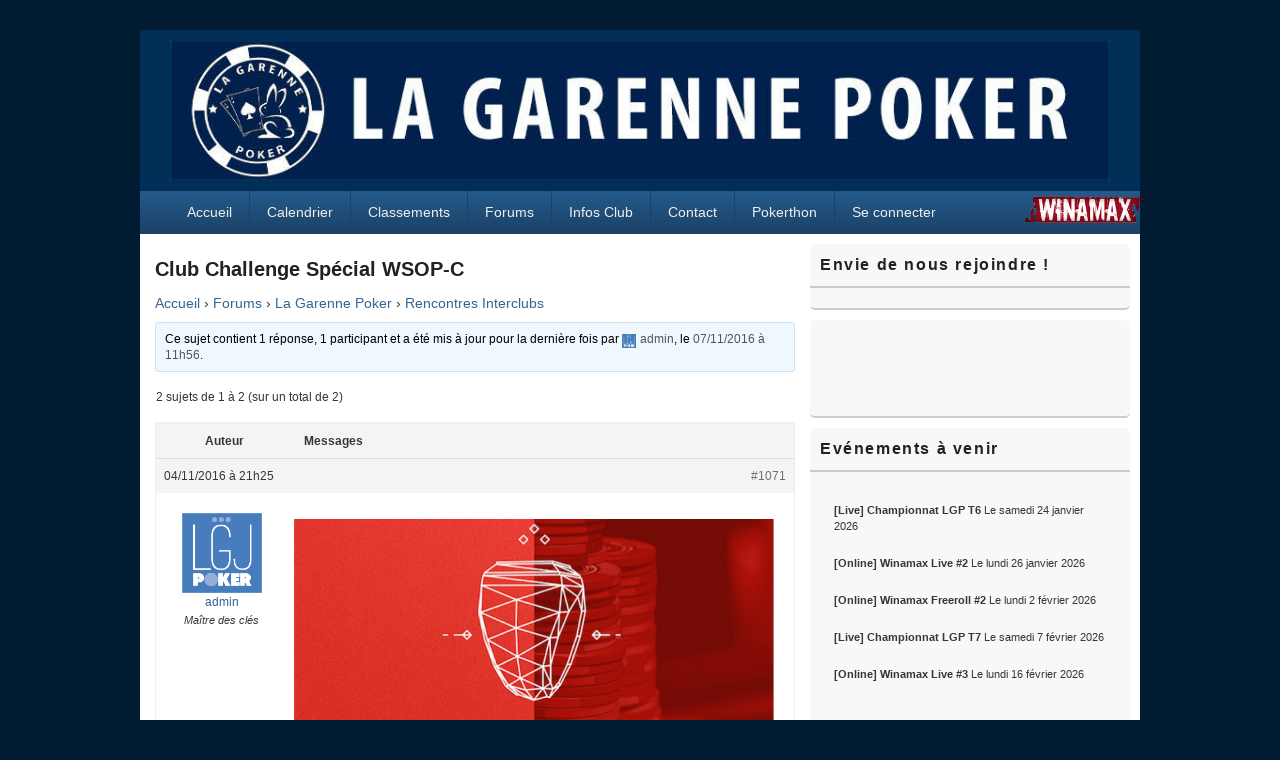

--- FILE ---
content_type: text/html; charset=UTF-8
request_url: https://www.lagarennepoker.fr/forums/topic/club-challenge-special-wsop-c/
body_size: 12903
content:
<!DOCTYPE html>

<html lang="fr-FR">

<head>
    <meta charset="UTF-8" />
    <meta name="viewport" content="width=device-width, initial-scale=1">
    <link rel="profile" href="http://gmpg.org/xfn/11" />
    <link rel="pingback" href="https://www.lagarennepoker.fr/xmlrpc.php" />
    <title>Club Challenge Spécial WSOP-C &#8211; La Garenne Poker</title>
<meta name='robots' content='max-image-preview:large' />
<link rel="alternate" type="application/rss+xml" title="La Garenne Poker &raquo; Flux" href="https://www.lagarennepoker.fr/feed/" />
<link rel="alternate" type="application/rss+xml" title="La Garenne Poker &raquo; Flux des commentaires" href="https://www.lagarennepoker.fr/comments/feed/" />
<link rel="alternate" type="application/rss+xml" title="La Garenne Poker &raquo; Club Challenge Spécial WSOP-C Flux des commentaires" href="https://www.lagarennepoker.fr/forums/topic/club-challenge-special-wsop-c/feed/" />
<link rel="alternate" title="oEmbed (JSON)" type="application/json+oembed" href="https://www.lagarennepoker.fr/wp-json/oembed/1.0/embed?url=https%3A%2F%2Fwww.lagarennepoker.fr%2Fforums%2Ftopic%2Fclub-challenge-special-wsop-c%2F" />
<link rel="alternate" title="oEmbed (XML)" type="text/xml+oembed" href="https://www.lagarennepoker.fr/wp-json/oembed/1.0/embed?url=https%3A%2F%2Fwww.lagarennepoker.fr%2Fforums%2Ftopic%2Fclub-challenge-special-wsop-c%2F&#038;format=xml" />
<style id='wp-img-auto-sizes-contain-inline-css' type='text/css'>
img:is([sizes=auto i],[sizes^="auto," i]){contain-intrinsic-size:3000px 1500px}
/*# sourceURL=wp-img-auto-sizes-contain-inline-css */
</style>
<style id='wp-emoji-styles-inline-css' type='text/css'>

	img.wp-smiley, img.emoji {
		display: inline !important;
		border: none !important;
		box-shadow: none !important;
		height: 1em !important;
		width: 1em !important;
		margin: 0 0.07em !important;
		vertical-align: -0.1em !important;
		background: none !important;
		padding: 0 !important;
	}
/*# sourceURL=wp-emoji-styles-inline-css */
</style>
<link rel='stylesheet' id='wp-block-library-css' href='https://www.lagarennepoker.fr/wp-includes/css/dist/block-library/style.min.css?ver=6.9' type='text/css' media='all' />
<style id='global-styles-inline-css' type='text/css'>
:root{--wp--preset--aspect-ratio--square: 1;--wp--preset--aspect-ratio--4-3: 4/3;--wp--preset--aspect-ratio--3-4: 3/4;--wp--preset--aspect-ratio--3-2: 3/2;--wp--preset--aspect-ratio--2-3: 2/3;--wp--preset--aspect-ratio--16-9: 16/9;--wp--preset--aspect-ratio--9-16: 9/16;--wp--preset--color--black: #000000;--wp--preset--color--cyan-bluish-gray: #abb8c3;--wp--preset--color--white: #ffffff;--wp--preset--color--pale-pink: #f78da7;--wp--preset--color--vivid-red: #cf2e2e;--wp--preset--color--luminous-vivid-orange: #ff6900;--wp--preset--color--luminous-vivid-amber: #fcb900;--wp--preset--color--light-green-cyan: #7bdcb5;--wp--preset--color--vivid-green-cyan: #00d084;--wp--preset--color--pale-cyan-blue: #8ed1fc;--wp--preset--color--vivid-cyan-blue: #0693e3;--wp--preset--color--vivid-purple: #9b51e0;--wp--preset--color--dark-gray: #373737;--wp--preset--color--medium-gray: #cccccc;--wp--preset--color--light-gray: #eeeeee;--wp--preset--color--blue: #1982d1;--wp--preset--gradient--vivid-cyan-blue-to-vivid-purple: linear-gradient(135deg,rgb(6,147,227) 0%,rgb(155,81,224) 100%);--wp--preset--gradient--light-green-cyan-to-vivid-green-cyan: linear-gradient(135deg,rgb(122,220,180) 0%,rgb(0,208,130) 100%);--wp--preset--gradient--luminous-vivid-amber-to-luminous-vivid-orange: linear-gradient(135deg,rgb(252,185,0) 0%,rgb(255,105,0) 100%);--wp--preset--gradient--luminous-vivid-orange-to-vivid-red: linear-gradient(135deg,rgb(255,105,0) 0%,rgb(207,46,46) 100%);--wp--preset--gradient--very-light-gray-to-cyan-bluish-gray: linear-gradient(135deg,rgb(238,238,238) 0%,rgb(169,184,195) 100%);--wp--preset--gradient--cool-to-warm-spectrum: linear-gradient(135deg,rgb(74,234,220) 0%,rgb(151,120,209) 20%,rgb(207,42,186) 40%,rgb(238,44,130) 60%,rgb(251,105,98) 80%,rgb(254,248,76) 100%);--wp--preset--gradient--blush-light-purple: linear-gradient(135deg,rgb(255,206,236) 0%,rgb(152,150,240) 100%);--wp--preset--gradient--blush-bordeaux: linear-gradient(135deg,rgb(254,205,165) 0%,rgb(254,45,45) 50%,rgb(107,0,62) 100%);--wp--preset--gradient--luminous-dusk: linear-gradient(135deg,rgb(255,203,112) 0%,rgb(199,81,192) 50%,rgb(65,88,208) 100%);--wp--preset--gradient--pale-ocean: linear-gradient(135deg,rgb(255,245,203) 0%,rgb(182,227,212) 50%,rgb(51,167,181) 100%);--wp--preset--gradient--electric-grass: linear-gradient(135deg,rgb(202,248,128) 0%,rgb(113,206,126) 100%);--wp--preset--gradient--midnight: linear-gradient(135deg,rgb(2,3,129) 0%,rgb(40,116,252) 100%);--wp--preset--font-size--small: 14px;--wp--preset--font-size--medium: 20px;--wp--preset--font-size--large: 24px;--wp--preset--font-size--x-large: 42px;--wp--preset--font-size--normal: 16px;--wp--preset--font-size--huge: 26px;--wp--preset--spacing--20: 0.44rem;--wp--preset--spacing--30: 0.67rem;--wp--preset--spacing--40: 1rem;--wp--preset--spacing--50: 1.5rem;--wp--preset--spacing--60: 2.25rem;--wp--preset--spacing--70: 3.38rem;--wp--preset--spacing--80: 5.06rem;--wp--preset--shadow--natural: 6px 6px 9px rgba(0, 0, 0, 0.2);--wp--preset--shadow--deep: 12px 12px 50px rgba(0, 0, 0, 0.4);--wp--preset--shadow--sharp: 6px 6px 0px rgba(0, 0, 0, 0.2);--wp--preset--shadow--outlined: 6px 6px 0px -3px rgb(255, 255, 255), 6px 6px rgb(0, 0, 0);--wp--preset--shadow--crisp: 6px 6px 0px rgb(0, 0, 0);}:where(.is-layout-flex){gap: 0.5em;}:where(.is-layout-grid){gap: 0.5em;}body .is-layout-flex{display: flex;}.is-layout-flex{flex-wrap: wrap;align-items: center;}.is-layout-flex > :is(*, div){margin: 0;}body .is-layout-grid{display: grid;}.is-layout-grid > :is(*, div){margin: 0;}:where(.wp-block-columns.is-layout-flex){gap: 2em;}:where(.wp-block-columns.is-layout-grid){gap: 2em;}:where(.wp-block-post-template.is-layout-flex){gap: 1.25em;}:where(.wp-block-post-template.is-layout-grid){gap: 1.25em;}.has-black-color{color: var(--wp--preset--color--black) !important;}.has-cyan-bluish-gray-color{color: var(--wp--preset--color--cyan-bluish-gray) !important;}.has-white-color{color: var(--wp--preset--color--white) !important;}.has-pale-pink-color{color: var(--wp--preset--color--pale-pink) !important;}.has-vivid-red-color{color: var(--wp--preset--color--vivid-red) !important;}.has-luminous-vivid-orange-color{color: var(--wp--preset--color--luminous-vivid-orange) !important;}.has-luminous-vivid-amber-color{color: var(--wp--preset--color--luminous-vivid-amber) !important;}.has-light-green-cyan-color{color: var(--wp--preset--color--light-green-cyan) !important;}.has-vivid-green-cyan-color{color: var(--wp--preset--color--vivid-green-cyan) !important;}.has-pale-cyan-blue-color{color: var(--wp--preset--color--pale-cyan-blue) !important;}.has-vivid-cyan-blue-color{color: var(--wp--preset--color--vivid-cyan-blue) !important;}.has-vivid-purple-color{color: var(--wp--preset--color--vivid-purple) !important;}.has-black-background-color{background-color: var(--wp--preset--color--black) !important;}.has-cyan-bluish-gray-background-color{background-color: var(--wp--preset--color--cyan-bluish-gray) !important;}.has-white-background-color{background-color: var(--wp--preset--color--white) !important;}.has-pale-pink-background-color{background-color: var(--wp--preset--color--pale-pink) !important;}.has-vivid-red-background-color{background-color: var(--wp--preset--color--vivid-red) !important;}.has-luminous-vivid-orange-background-color{background-color: var(--wp--preset--color--luminous-vivid-orange) !important;}.has-luminous-vivid-amber-background-color{background-color: var(--wp--preset--color--luminous-vivid-amber) !important;}.has-light-green-cyan-background-color{background-color: var(--wp--preset--color--light-green-cyan) !important;}.has-vivid-green-cyan-background-color{background-color: var(--wp--preset--color--vivid-green-cyan) !important;}.has-pale-cyan-blue-background-color{background-color: var(--wp--preset--color--pale-cyan-blue) !important;}.has-vivid-cyan-blue-background-color{background-color: var(--wp--preset--color--vivid-cyan-blue) !important;}.has-vivid-purple-background-color{background-color: var(--wp--preset--color--vivid-purple) !important;}.has-black-border-color{border-color: var(--wp--preset--color--black) !important;}.has-cyan-bluish-gray-border-color{border-color: var(--wp--preset--color--cyan-bluish-gray) !important;}.has-white-border-color{border-color: var(--wp--preset--color--white) !important;}.has-pale-pink-border-color{border-color: var(--wp--preset--color--pale-pink) !important;}.has-vivid-red-border-color{border-color: var(--wp--preset--color--vivid-red) !important;}.has-luminous-vivid-orange-border-color{border-color: var(--wp--preset--color--luminous-vivid-orange) !important;}.has-luminous-vivid-amber-border-color{border-color: var(--wp--preset--color--luminous-vivid-amber) !important;}.has-light-green-cyan-border-color{border-color: var(--wp--preset--color--light-green-cyan) !important;}.has-vivid-green-cyan-border-color{border-color: var(--wp--preset--color--vivid-green-cyan) !important;}.has-pale-cyan-blue-border-color{border-color: var(--wp--preset--color--pale-cyan-blue) !important;}.has-vivid-cyan-blue-border-color{border-color: var(--wp--preset--color--vivid-cyan-blue) !important;}.has-vivid-purple-border-color{border-color: var(--wp--preset--color--vivid-purple) !important;}.has-vivid-cyan-blue-to-vivid-purple-gradient-background{background: var(--wp--preset--gradient--vivid-cyan-blue-to-vivid-purple) !important;}.has-light-green-cyan-to-vivid-green-cyan-gradient-background{background: var(--wp--preset--gradient--light-green-cyan-to-vivid-green-cyan) !important;}.has-luminous-vivid-amber-to-luminous-vivid-orange-gradient-background{background: var(--wp--preset--gradient--luminous-vivid-amber-to-luminous-vivid-orange) !important;}.has-luminous-vivid-orange-to-vivid-red-gradient-background{background: var(--wp--preset--gradient--luminous-vivid-orange-to-vivid-red) !important;}.has-very-light-gray-to-cyan-bluish-gray-gradient-background{background: var(--wp--preset--gradient--very-light-gray-to-cyan-bluish-gray) !important;}.has-cool-to-warm-spectrum-gradient-background{background: var(--wp--preset--gradient--cool-to-warm-spectrum) !important;}.has-blush-light-purple-gradient-background{background: var(--wp--preset--gradient--blush-light-purple) !important;}.has-blush-bordeaux-gradient-background{background: var(--wp--preset--gradient--blush-bordeaux) !important;}.has-luminous-dusk-gradient-background{background: var(--wp--preset--gradient--luminous-dusk) !important;}.has-pale-ocean-gradient-background{background: var(--wp--preset--gradient--pale-ocean) !important;}.has-electric-grass-gradient-background{background: var(--wp--preset--gradient--electric-grass) !important;}.has-midnight-gradient-background{background: var(--wp--preset--gradient--midnight) !important;}.has-small-font-size{font-size: var(--wp--preset--font-size--small) !important;}.has-medium-font-size{font-size: var(--wp--preset--font-size--medium) !important;}.has-large-font-size{font-size: var(--wp--preset--font-size--large) !important;}.has-x-large-font-size{font-size: var(--wp--preset--font-size--x-large) !important;}
/*# sourceURL=global-styles-inline-css */
</style>

<style id='classic-theme-styles-inline-css' type='text/css'>
/*! This file is auto-generated */
.wp-block-button__link{color:#fff;background-color:#32373c;border-radius:9999px;box-shadow:none;text-decoration:none;padding:calc(.667em + 2px) calc(1.333em + 2px);font-size:1.125em}.wp-block-file__button{background:#32373c;color:#fff;text-decoration:none}
/*# sourceURL=/wp-includes/css/classic-themes.min.css */
</style>
<link rel='stylesheet' id='bbp-default-css' href='https://www.lagarennepoker.fr/wp-content/plugins/bbpress/templates/default/css/bbpress.min.css?ver=2.6.14' type='text/css' media='all' />
<link rel='stylesheet' id='sfmsb-style-css' href='https://www.lagarennepoker.fr/wp-content/plugins/simple-follow-me-social-buttons-widget/assets/css/style.css?ver=3.3.3' type='text/css' media='all' />
<link rel='stylesheet' id='sfmsb-icons-css' href='https://www.lagarennepoker.fr/wp-content/plugins/simple-follow-me-social-buttons-widget/assets/css/icons.css?ver=3.3.3' type='text/css' media='all' />
<link rel='stylesheet' id='theme-my-login-css' href='https://www.lagarennepoker.fr/wp-content/plugins/theme-my-login/assets/styles/theme-my-login.min.css?ver=7.1.14' type='text/css' media='all' />
<link rel='stylesheet' id='ppress-frontend-css' href='https://www.lagarennepoker.fr/wp-content/plugins/wp-user-avatar/assets/css/frontend.min.css?ver=4.16.8' type='text/css' media='all' />
<link rel='stylesheet' id='ppress-flatpickr-css' href='https://www.lagarennepoker.fr/wp-content/plugins/wp-user-avatar/assets/flatpickr/flatpickr.min.css?ver=4.16.8' type='text/css' media='all' />
<link rel='stylesheet' id='ppress-select2-css' href='https://www.lagarennepoker.fr/wp-content/plugins/wp-user-avatar/assets/select2/select2.min.css?ver=6.9' type='text/css' media='all' />
<link rel='stylesheet' id='bsp-css' href='https://www.lagarennepoker.fr/wp-content/plugins/bbp-style-pack/css/bspstyle.css?ver=1768124176' type='text/css' media='screen' />
<link rel='stylesheet' id='dashicons-css' href='https://www.lagarennepoker.fr/wp-includes/css/dashicons.min.css?ver=6.9' type='text/css' media='all' />
<link rel='stylesheet' id='parent-style-css' href='https://www.lagarennepoker.fr/wp-content/themes/catch-box/style.css?ver=6.9' type='text/css' media='all' />
<link rel='stylesheet' id='genericons-css' href='https://www.lagarennepoker.fr/wp-content/themes/catch-box/genericons/genericons.css?ver=3.4.1' type='text/css' media='all' />
<link rel='stylesheet' id='catchbox-style-css' href='https://www.lagarennepoker.fr/wp-content/themes/catch-box-child/style.css?ver=20260106-165645' type='text/css' media='all' />
<link rel='stylesheet' id='catchbox-block-style-css' href='https://www.lagarennepoker.fr/wp-content/themes/catch-box/css/blocks.css?ver=1.0' type='text/css' media='all' />
<link rel='stylesheet' id='blue-css' href='https://www.lagarennepoker.fr/wp-content/themes/catch-box/colors/blue.css' type='text/css' media='all' />
<link rel='stylesheet' id='wp-pagenavi-css' href='https://www.lagarennepoker.fr/wp-content/plugins/wp-pagenavi/pagenavi-css.css?ver=2.70' type='text/css' media='all' />
<link rel='stylesheet' id='simcal-qtip-css' href='https://www.lagarennepoker.fr/wp-content/plugins/google-calendar-events/assets/generated/vendor/jquery.qtip.min.css?ver=3.6.2' type='text/css' media='all' />
<link rel='stylesheet' id='simcal-default-calendar-grid-css' href='https://www.lagarennepoker.fr/wp-content/plugins/google-calendar-events/assets/generated/default-calendar-grid.min.css?ver=3.6.2' type='text/css' media='all' />
<link rel='stylesheet' id='simcal-default-calendar-list-css' href='https://www.lagarennepoker.fr/wp-content/plugins/google-calendar-events/assets/generated/default-calendar-list.min.css?ver=3.6.2' type='text/css' media='all' />
<script type="text/javascript" src="https://www.lagarennepoker.fr/wp-includes/js/jquery/jquery.min.js?ver=3.7.1" id="jquery-core-js"></script>
<script type="text/javascript" src="https://www.lagarennepoker.fr/wp-includes/js/jquery/jquery-migrate.min.js?ver=3.4.1" id="jquery-migrate-js"></script>
<script type="text/javascript" src="https://www.lagarennepoker.fr/wp-content/plugins/simple-follow-me-social-buttons-widget/assets/js/front-widget.js?ver=3.3.3" id="sfmsb-script-js"></script>
<script type="text/javascript" src="https://www.lagarennepoker.fr/wp-content/plugins/wp-user-avatar/assets/flatpickr/flatpickr.min.js?ver=4.16.8" id="ppress-flatpickr-js"></script>
<script type="text/javascript" src="https://www.lagarennepoker.fr/wp-content/plugins/wp-user-avatar/assets/select2/select2.min.js?ver=4.16.8" id="ppress-select2-js"></script>
<script type="text/javascript" id="catchbox-menu-js-extra">
/* <![CDATA[ */
var screenReaderText = {"expand":"ouvrir le menu enfant","collapse":"refermer le menu enfant"};
//# sourceURL=catchbox-menu-js-extra
/* ]]> */
</script>
<script type="text/javascript" src="https://www.lagarennepoker.fr/wp-content/themes/catch-box/js/menu.min.js?ver=2.1.1.1" id="catchbox-menu-js"></script>
<link rel="https://api.w.org/" href="https://www.lagarennepoker.fr/wp-json/" /><link rel="EditURI" type="application/rsd+xml" title="RSD" href="https://www.lagarennepoker.fr/xmlrpc.php?rsd" />
<meta name="generator" content="WordPress 6.9" />
<link rel="canonical" href="https://www.lagarennepoker.fr/forums/topic/club-challenge-special-wsop-c/" />
<link rel='shortlink' href='https://www.lagarennepoker.fr/?p=1071' />
<link rel="apple-touch-icon" sizes="180x180" href="/wp-content/uploads/fbrfg/apple-touch-icon.png">
<link rel="icon" type="image/png" sizes="32x32" href="/wp-content/uploads/fbrfg/favicon-32x32.png">
<link rel="icon" type="image/png" sizes="16x16" href="/wp-content/uploads/fbrfg/favicon-16x16.png">
<link rel="manifest" href="/wp-content/uploads/fbrfg/site.webmanifest">
<link rel="mask-icon" href="/wp-content/uploads/fbrfg/safari-pinned-tab.svg" color="#5bbad5">
<link rel="shortcut icon" href="/wp-content/uploads/fbrfg/favicon.ico">
<meta name="msapplication-TileColor" content="#da532c">
<meta name="msapplication-config" content="/wp-content/uploads/fbrfg/browserconfig.xml">
<meta name="theme-color" content="#ffffff">	<style>
		/* Link color */
		a,
		#site-title a:focus,
		#site-title a:hover,
		#site-title a:active,
		.entry-title a:hover,
		.entry-title a:focus,
		.entry-title a:active,
		.widget_catchbox_ephemera .comments-link a:hover,
		section.recent-posts .other-recent-posts a[rel="bookmark"]:hover,
		section.recent-posts .other-recent-posts .comments-link a:hover,
		.format-image footer.entry-meta a:hover,
		#site-generator a:hover {
			color: #326693;
		}
		section.recent-posts .other-recent-posts .comments-link a:hover {
			border-color: #326693;
		}
	</style>
	<style type="text/css">
			#site-title,
		#site-description {
			position: absolute !important;
			clip: rect(1px 1px 1px 1px); /* IE6, IE7 */
			clip: rect(1px, 1px, 1px, 1px);
		}
		</style>
	<style type="text/css" id="custom-background-css">
body.custom-background { background-color: #011b33; }
</style>
	<link rel="icon" href="https://www.lagarennepoker.fr/wp-content/uploads/2024/09/cropped-logo_512-32x32.jpg" sizes="32x32" />
<link rel="icon" href="https://www.lagarennepoker.fr/wp-content/uploads/2024/09/cropped-logo_512-192x192.jpg" sizes="192x192" />
<link rel="apple-touch-icon" href="https://www.lagarennepoker.fr/wp-content/uploads/2024/09/cropped-logo_512-180x180.jpg" />
<meta name="msapplication-TileImage" content="https://www.lagarennepoker.fr/wp-content/uploads/2024/09/cropped-logo_512-270x270.jpg" />
		<style type="text/css" id="wp-custom-css">
			.modal-footer,
.pt-login-footer,
.pt-register-footer {
    display: none !important;
}

		</style>
		</head>

<body class="topic bbpress bbp-no-js wp-singular topic-template-default single single-topic postid-1071 custom-background wp-custom-logo wp-embed-responsive wp-theme-catch-box wp-child-theme-catch-box-child right-sidebar one-menu header-image-top">

    
<script type="text/javascript" id="bbp-swap-no-js-body-class">
	document.body.className = document.body.className.replace( 'bbp-no-js', 'bbp-js' );
</script>


    
    <div id="page" class="hfeed site">

        <a href="#main" class="skip-link screen-reader-text">Aller au contenu principal</a>
        <header id="branding" role="banner">

            
            <div id="header-content" class="clearfix">

                <div class="logo-wrap clearfix"><div id="site-logo"><a href="https://www.lagarennepoker.fr/" class="custom-logo-link" rel="home" data-wpel-link="internal"><img width="1000" height="150" src="https://www.lagarennepoker.fr/wp-content/uploads/2024/09/cropped-unnamed.jpg" class="custom-logo" alt="La Garenne Poker" decoding="async" fetchpriority="high" srcset="https://www.lagarennepoker.fr/wp-content/uploads/2024/09/cropped-unnamed.jpg 1000w, https://www.lagarennepoker.fr/wp-content/uploads/2024/09/cropped-unnamed-300x45.jpg 300w, https://www.lagarennepoker.fr/wp-content/uploads/2024/09/cropped-unnamed-768x115.jpg 768w, https://www.lagarennepoker.fr/wp-content/uploads/2024/09/cropped-unnamed-400x60.jpg 400w, https://www.lagarennepoker.fr/wp-content/uploads/2024/09/cropped-unnamed-200x30.jpg 200w" sizes="(max-width: 1000px) 100vw, 1000px" /></a></div><!-- #site-logo --><div style="position: absolute; right: -5px; bottom: 0px; width: 12%;"><a href="http://www.winamax.fr/" data-wpel-link="external" target="_blank" rel="nofollow external noopener noreferrer"><img src="http://www.lagarennepoker.fr/wp-content/uploads/2016/08/logo-winamax.png"></img></a></div>	<div id="hgroup" class="site-details">
					<p id="site-title"><a href="https://www.lagarennepoker.fr/" rel="home" data-wpel-link="internal">La Garenne Poker</a></p>
					<p id="site-description">Club de Poker de La Garenne Colombes (92250)</p>
			
   	</div><!-- #hgroup -->
</div><!-- .logo-wrap -->
            </div><!-- #header-content -->

                <div class="menu-access-wrap mobile-header-menu clearfix">
        <div id="mobile-header-left-menu" class="mobile-menu-anchor primary-menu">
            <a href="#mobile-header-left-nav" id="menu-toggle-primary" class="genericon genericon-menu">
                <span class="mobile-menu-text">Menu</span>
            </a>
        </div><!-- #mobile-header-left-menu -->
            
        
        <div id="site-header-menu-primary" class="site-header-menu">
            <nav id="access" class="main-navigation menu-focus" role="navigation" aria-label="Menu principal">
            
                <h3 class="screen-reader-text">Menu principal</h3>
                <div class="menu-header-container"><ul class="menu"><li id="menu-item-22" class="menu-item menu-item-type-custom menu-item-object-custom menu-item-home menu-item-22"><a href="http://www.lagarennepoker.fr" data-wpel-link="internal">Accueil</a></li>
<li id="menu-item-85" class="menu-item menu-item-type-post_type menu-item-object-page menu-item-has-children menu-item-85"><a href="https://www.lagarennepoker.fr/calendrier/" data-wpel-link="internal">Calendrier</a>
<ul class="sub-menu">
	<li id="menu-item-402" class="menu-item menu-item-type-post_type menu-item-object-page menu-item-402"><a href="https://www.lagarennepoker.fr/calendrier/" data-wpel-link="internal">— Evénements Live</a></li>
	<li id="menu-item-2474" class="menu-item menu-item-type-post_type menu-item-object-page menu-item-2474"><a href="https://www.lagarennepoker.fr/calendrier/" data-wpel-link="internal">—— Saison 2025-2026</a></li>
	<li id="menu-item-401" class="menu-item menu-item-type-post_type menu-item-object-page menu-item-401"><a href="https://www.lagarennepoker.fr/calendrier-online-de-la-saison/" data-wpel-link="internal">— Evénements Online</a></li>
	<li id="menu-item-2473" class="menu-item menu-item-type-post_type menu-item-object-page menu-item-2473"><a href="https://www.lagarennepoker.fr/calendrier-online-de-la-saison/" data-wpel-link="internal">—— Saison 2025-2026</a></li>
</ul>
</li>
<li id="menu-item-90" class="menu-item menu-item-type-post_type menu-item-object-page menu-item-has-children menu-item-90"><a href="https://www.lagarennepoker.fr/classements/" data-wpel-link="internal">Classements</a>
<ul class="sub-menu">
	<li id="menu-item-91" class="menu-item menu-item-type-post_type menu-item-object-page menu-item-91"><a href="https://www.lagarennepoker.fr/classements/" data-wpel-link="internal">— Ligues et Tournois</a></li>
	<li id="menu-item-749" class="menu-item menu-item-type-post_type menu-item-object-page menu-item-749"><a href="https://www.lagarennepoker.fr/classements/championnat-mtt/" data-wpel-link="internal">— Championnat MTT</a></li>
	<li id="menu-item-748" class="menu-item menu-item-type-post_type menu-item-object-page menu-item-748"><a href="https://www.lagarennepoker.fr/classements/championnat-sng/" data-wpel-link="internal">— Championnat SNG</a></li>
	<li id="menu-item-747" class="menu-item menu-item-type-post_type menu-item-object-page menu-item-747"><a href="https://www.lagarennepoker.fr/classements/serial-killer-mtt/" data-wpel-link="internal">— Serial Killer MTT</a></li>
	<li id="menu-item-92" class="menu-item menu-item-type-post_type menu-item-object-page menu-item-92"><a href="https://www.lagarennepoker.fr/classements/historique-du-club/" data-wpel-link="internal">— Historique du Club</a></li>
</ul>
</li>
<li id="menu-item-24" class="menu-item menu-item-type-custom menu-item-object-custom menu-item-has-children menu-item-24"><a href="http://www.lagarennepoker.fr/forums/" data-wpel-link="internal">Forums</a>
<ul class="sub-menu">
	<li id="menu-item-2475" class="menu-item menu-item-type-custom menu-item-object-custom menu-item-2475"><a href="http://www.lagarennepoker.fr/forums/forum/winamax/" data-wpel-link="internal">— Winamax</a></li>
	<li id="menu-item-2477" class="menu-item menu-item-type-custom menu-item-object-custom menu-item-2477"><a href="http://www.lagarennepoker.fr/forums/forum/winamax/actualites-winamax/" data-wpel-link="internal">—— Actualités Winamax</a></li>
	<li id="menu-item-2478" class="menu-item menu-item-type-custom menu-item-object-custom menu-item-2478"><a href="http://www.lagarennepoker.fr/forums/forum/winamax/championnat-winamax/" data-wpel-link="internal">—— Championnats Payants</a></li>
	<li id="menu-item-2479" class="menu-item menu-item-type-custom menu-item-object-custom menu-item-2479"><a href="http://www.lagarennepoker.fr/forums/forum/winamax/championnats-freeroll/" data-wpel-link="internal">—— Championnats Gratuits</a></li>
	<li id="menu-item-2476" class="menu-item menu-item-type-custom menu-item-object-custom menu-item-2476"><a href="http://www.lagarennepoker.fr/forums/forum/la-garenne-poker/" data-wpel-link="internal">— La Garenne Poker</a></li>
	<li id="menu-item-2480" class="menu-item menu-item-type-custom menu-item-object-custom menu-item-2480"><a href="http://www.lagarennepoker.fr/forums/forum/la-garenne-poker/resultats-et-classements/" data-wpel-link="internal">—— Résultats Poker</a></li>
</ul>
</li>
<li id="menu-item-99" class="menu-item menu-item-type-post_type menu-item-object-page menu-item-has-children menu-item-99"><a href="https://www.lagarennepoker.fr/infos-club/" data-wpel-link="internal">Infos Club</a>
<ul class="sub-menu">
	<li id="menu-item-2481" class="menu-item menu-item-type-post_type menu-item-object-page menu-item-2481"><a href="https://www.lagarennepoker.fr/infos-club/" data-wpel-link="internal">— Informations générales</a></li>
	<li id="menu-item-3267" class="menu-item menu-item-type-post_type menu-item-object-page menu-item-3267"><a href="https://www.lagarennepoker.fr/trombi/" data-wpel-link="internal">— Trombinoscope</a></li>
</ul>
</li>
<li id="menu-item-100" class="menu-item menu-item-type-post_type menu-item-object-page menu-item-100"><a href="https://www.lagarennepoker.fr/contact/" data-wpel-link="internal">Contact</a></li>
<li id="menu-item-4854" class="menu-item menu-item-type-post_type menu-item-object-page menu-item-has-children menu-item-4854"><a href="https://www.lagarennepoker.fr/pokerthon/" data-wpel-link="internal">Pokerthon</a>
<ul class="sub-menu">
	<li id="menu-item-4912" class="menu-item menu-item-type-post_type menu-item-object-page menu-item-4912"><a href="https://www.lagarennepoker.fr/acces/" data-wpel-link="internal">Accès</a></li>
	<li id="menu-item-4913" class="menu-item menu-item-type-post_type menu-item-object-page menu-item-4913"><a href="https://www.lagarennepoker.fr/inscriptions/" data-wpel-link="internal">Inscriptions</a></li>
	<li id="menu-item-4914" class="menu-item menu-item-type-post_type menu-item-object-page menu-item-4914"><a href="https://www.lagarennepoker.fr/inscriptions-2/" data-wpel-link="internal">Contacts</a></li>
	<li id="menu-item-4915" class="menu-item menu-item-type-post_type menu-item-object-page menu-item-4915"><a href="https://www.lagarennepoker.fr/reglements/" data-wpel-link="internal">Règlements</a></li>
</ul>
</li>
<li id="menu-item-5790" class="menu-item menu-item-type-tml_action menu-item-object-login menu-item-5790"><a href="https://www.lagarennepoker.fr/login/?redirect_to=https%3A%2F%2Fwww.lagarennepoker.fr%2Fforums%2Ftopic%2Fclub-challenge-special-wsop-c%2F" data-wpel-link="internal">Se connecter</a></li>
</ul></div>            </nav><!-- #access -->
        </div><!-- .site-header-menu -->

            </div><!-- .menu-access-wrap -->
    
        </header><!-- #branding -->

        
        
        <div id="main" class="clearfix">

            
            <div id="primary" class="content-area">

                
                <div id="content" role="main">
                    
				
					
<article id="post-1071" class="post-1071 topic type-topic status-publish hentry">
	<header class="entry-header">
		<h1 class="entry-title">Club Challenge Spécial WSOP-C</h1>
	</header><!-- .entry-header -->

	<div class="entry-content">
		
<div id="bbpress-forums" class="bbpress-wrapper">

	<div class="bbp-breadcrumb"><p><a href="https://www.lagarennepoker.fr" class="bbp-breadcrumb-home" data-wpel-link="internal">Accueil</a> <span class="bbp-breadcrumb-sep">&rsaquo;</span> <a href="https://www.lagarennepoker.fr/forums/" class="bbp-breadcrumb-root" data-wpel-link="internal">Forums</a> <span class="bbp-breadcrumb-sep">&rsaquo;</span> <a href="https://www.lagarennepoker.fr/forums/forum/la-garenne-poker/" class="bbp-breadcrumb-forum" data-wpel-link="internal">La Garenne Poker</a> <span class="bbp-breadcrumb-sep">&rsaquo;</span> <a href="https://www.lagarennepoker.fr/forums/forum/la-garenne-poker/rencontres-interclubs/" class="bbp-breadcrumb-forum" data-wpel-link="internal">Rencontres Interclubs</a></p></div>
	
	
	
	
		
		<div class="bbp-template-notice info"><ul><li class="bbp-topic-description">Ce sujet contient 1 r&eacute;ponse, 1 participant et a été mis à jour pour la dernière fois par <a href="https://www.lagarennepoker.fr/forums/users/admin/" title="Voir le profil de admin" class="bbp-author-link" data-wpel-link="internal"><span  class="bbp-author-avatar"><img data-del="avatar" src='https://www.lagarennepoker.fr/wp-content/uploads/2016/10/Logo-LGJ-bleu-ciel-2.png' class='avatar pp-user-avatar avatar-14 photo ' height='14' width='14'/></span><span  class="bbp-author-name">admin</span></a>, le <a href="https://www.lagarennepoker.fr/forums/topic/club-challenge-special-wsop-c/#post-1076" title="Répondre à : Club Challenge Spécial WSOP-C" data-wpel-link="internal">07/11/2016 à 11h56</a>.</li></ul></div>
		
		
			
<div class="bbp-pagination">
	<div class="bbp-pagination-count">2 sujets  de 1 &agrave; 2 (sur un total de 2)</div>
	<div class="bbp-pagination-links"></div>
</div>


			
<ul id="topic-1071-replies" class="forums bbp-replies">

	<li class="bbp-header">
		<div class="bbp-reply-author">Auteur</div><!-- .bbp-reply-author -->
		<div class="bbp-reply-content">Messages</div><!-- .bbp-reply-content -->
	</li><!-- .bbp-header -->

	<li class="bbp-body">

		
			
				
<div id="post-1071" class="bbp-reply-header">
	<div class="bbp-meta">
		<span class="bbp-reply-post-date">04/11/2016 &agrave; 21h25</span>

		
		<a href="https://www.lagarennepoker.fr/forums/topic/club-challenge-special-wsop-c/#post-1071" class="bbp-reply-permalink" data-wpel-link="internal">#1071</a>

		
		<span class="bbp-admin-links"></span>
		
	</div><!-- .bbp-meta -->
</div><!-- #post-1071 -->

<div class="loop-item-0 user-id-2 bbp-parent-forum-274 bbp-parent-topic-277 bbp-reply-position-1 odd topic-author  post-1071 topic type-topic status-publish hentry">
	<div class="bbp-reply-author">

		
		<a href="https://www.lagarennepoker.fr/forums/users/admin/" title="Voir le profil de admin" class="bbp-author-link" data-wpel-link="internal"><span  class="bbp-author-avatar"><img data-del="avatar" src='https://www.lagarennepoker.fr/wp-content/uploads/2016/10/Logo-LGJ-bleu-ciel-2.png' class='avatar pp-user-avatar avatar-80 photo ' height='80' width='80'/></span><span  class="bbp-author-name">admin</span></a><div class="bbp-author-role"><div class="bsp-author-bbp_keymaster">Maître des clés</div></div>
		
		<div class="tc_display"><ul></ul></div>
	</div><!-- .bbp-reply-author -->

	<div class="bbp-reply-content">

		
		<p><img decoding="async" src="http://www.lagarennepoker.fr/wp-content/uploads/2016/11/WSOPC-2016.png" alt="WSOP Circuit" /></p>
<p>Un Satellite « Club Challenge Spécial WSOP-C » organisé par le CCM aura lieu le Dimanche 6 Novembre à 21H sur Winamax.</p>
<p>le tournoi est un freeroll (tickets crédités), réservés aux clubs partenaires, et Il est accessible via les onglets « WSOP-C » et « Communautés ».</p>
<p>Le Prize-Pool sera composé de 20 Tickets qualificatifs pour le satellite « WSOP CIRCUIT MAIN EVENT » live qui se tiendra le 10 Novembre. Ces tickets sont d’une valeur unitaire de 150€.</p>
<p>GL !</p>

		
	</div><!-- .bbp-reply-content -->
</div><!-- .reply -->

			
				
<div id="post-1076" class="bbp-reply-header">
	<div class="bbp-meta">
		<span class="bbp-reply-post-date">07/11/2016 &agrave; 11h56</span>

		
		<a href="https://www.lagarennepoker.fr/forums/topic/club-challenge-special-wsop-c/#post-1076" class="bbp-reply-permalink" data-wpel-link="internal">#1076</a>

		
		<span class="bbp-admin-links"></span>
		
	</div><!-- .bbp-meta -->
</div><!-- #post-1076 -->

<div class="loop-item-1 user-id-2 bbp-parent-forum-277 bbp-parent-topic-1071 bbp-reply-position-2 even topic-author  post-1076 reply type-reply status-publish hentry">
	<div class="bbp-reply-author">

		
		<a href="https://www.lagarennepoker.fr/forums/users/admin/" title="Voir le profil de admin" class="bbp-author-link" data-wpel-link="internal"><span  class="bbp-author-avatar"><img data-del="avatar" src='https://www.lagarennepoker.fr/wp-content/uploads/2016/10/Logo-LGJ-bleu-ciel-2.png' class='avatar pp-user-avatar avatar-80 photo ' height='80' width='80'/></span><span  class="bbp-author-name">admin</span></a><div class="bbp-author-role"><div class="bsp-author-bbp_keymaster">Maître des clés</div></div>
		
		<div class="tc_display"><ul></ul></div>
	</div><!-- .bbp-reply-author -->

	<div class="bbp-reply-content">

		
		<p>GG à -FlokiHappy-, REDCARPET, stephk1410 et BushiCrapsdo qui remportent leur ticket pour le satellite de jeudi prochain au CCM, sur ce Freeroll Spécial Clubs ! 🙂</p>
<p><img decoding="async" src="http://www.lagarennepoker.fr/wp-content/uploads/2016/11/WSOPC.png" alt="qualifiés WSPOC" /></p>
<p>GL pour jeudi !</p>

		
	</div><!-- .bbp-reply-content -->
</div><!-- .reply -->

			
		
	</li><!-- .bbp-body -->

	<li class="bbp-footer">
		<div class="bbp-reply-author">Auteur</div>
		<div class="bbp-reply-content">Messages</div><!-- .bbp-reply-content -->
	</li><!-- .bbp-footer -->
</ul><!-- #topic-1071-replies -->


			
<div class="bbp-pagination">
	<div class="bbp-pagination-count">2 sujets  de 1 &agrave; 2 (sur un total de 2)</div>
	<div class="bbp-pagination-links"></div>
</div>


		
		

	<div id="no-reply-1071" class="bbp-no-reply">
		<div class="bbp-template-notice">
			<ul>
				<li>Vous devez &ecirc;tre connect&eacute; pour r&eacute;pondre &agrave; ce sujet.</li>
			</ul>
		</div>

		
			
<form method="post" action="https://www.lagarennepoker.fr/login/" class="bbp-login-form">
	<fieldset class="bbp-form">
		<legend>Connexion</legend>

		<div class="bbp-username">
			<label for="user_login">Identifiant: </label>
			<input type="text" name="log" value="" size="20" maxlength="100" id="user_login" autocomplete="off" />
		</div>

		<div class="bbp-password">
			<label for="user_pass">Mot de passe: </label>
			<input type="password" name="pwd" value="" size="20" id="user_pass" autocomplete="off" />
		</div>

		<div class="bbp-remember-me">
			<input type="checkbox" name="rememberme" value="forever"  id="rememberme" />
			<label for="rememberme">Rester connect&eacute;</label>
		</div>

		
		<div class="bbp-submit-wrapper">

			<button type="submit" name="user-submit" id="user-submit" class="button submit user-submit">Connexion</button>

			
	<input type="hidden" name="user-cookie" value="1" />

	<input type="hidden" id="bbp_redirect_to" name="redirect_to" value="https://www.lagarennepoker.fr/forums/topic/club-challenge-special-wsop-c/" /><input type="hidden" id="_wpnonce" name="_wpnonce" value="32217b1ee4" /><input type="hidden" name="_wp_http_referer" value="/forums/topic/club-challenge-special-wsop-c/" />
		</div>
	</fieldset>
</form>

		
	</div>



	
	

	
</div>
			</div><!-- .entry-content -->
	<footer class="entry-meta">
			</footer><!-- .entry-meta -->
</article><!-- #post-1071 -->
						<div id="comments">
	
	
	
	
</div><!-- #comments -->
				
		</div><!-- #content -->
        
		            
	</div><!-- #primary -->
    
	    


		<aside id="secondary" class="sidebar widget-area" role="complementary">
			<h2 class="screen-reader-text">Zone principale de widget pour la barre latérale</h2>
			<section id="text-11" class="widget widget_text"><h2 class="widget-title">Envie de nous rejoindre !</h2>			<div class="textwidget"></div>
		</section><section id="block-3" class="widget widget_block"><iframe id="haWidget" allowtransparency="true" src="https://www.helloasso.com/associations/la-garenne-poker/adhesions/formulaire-d-adhesion-2025-26/widget-bouton" style="width: 100%; height: 70px; border: none;"></iframe></section><section id="gce_widget-5" class="widget widget_gce_widget"><h2 class="widget-title">Evénements à venir</h2><div class="simcal-calendar simcal-default-calendar simcal-default-calendar-list simcal-default-calendar-light" data-calendar-id="44" data-timezone="Europe/Paris" data-offset="3600" data-week-start="1" data-calendar-start="1769209200" data-calendar-end="1783202400" data-events-first="1769263200" data-events-last="1783202400"><div class="simcal-calendar-list simcal-calendar-list-compact"><div class="simcal-events-list-container" data-prev="1769263200" data-next="1771678800" data-heading-small="Jan - Fév 2026" data-heading-large="janvier - février, 2026"><div class="simcal-weekday-6 simcal-past simcal-day simcal-day-has-events simcal-day-has-1-events simcal-events-calendar-44" data-events-count="1">
	<ul class="simcal-events">
	<li class="simcal-event simcal-event-has-location simcal-events-calendar-44" style="" itemscope itemtype="http://schema.org/Event" data-start="1769263200">
		<div class="simcal-event-details"><p><strong><span class="simcal-event-title" itemprop="name">[Live] Championnat LGP T6</span></strong>
Le <span class="simcal-event-start simcal-event-start-date" data-event-start="1769263200" data-event-format="l j F Y" itemprop="startDate" content="2026-01-24T15:00:00+01:00">samedi 24 janvier 2026</span></p></div>
	</li>
</ul>

</div>
<div class="simcal-weekday-1 simcal-past simcal-day simcal-day-has-events simcal-day-has-1-events simcal-events-calendar-44" data-events-count="1">
	<ul class="simcal-events">
	<li class="simcal-event simcal-event-has-location simcal-events-calendar-44" style="" itemscope itemtype="http://schema.org/Event" data-start="1769410800">
		<div class="simcal-event-details"><p><strong><span class="simcal-event-title" itemprop="name">[Online] Winamax Live #2</span></strong>
Le <span class="simcal-event-start simcal-event-start-date" data-event-start="1769410800" data-event-format="l j F Y" itemprop="startDate" content="2026-01-26T08:00:00+01:00">lundi 26 janvier 2026</span></p></div>
	</li>
</ul>

</div>
<div class="simcal-weekday-1 simcal-past simcal-day simcal-day-has-events simcal-day-has-1-events simcal-events-calendar-44" data-events-count="1">
	<ul class="simcal-events">
	<li class="simcal-event simcal-event-has-location simcal-events-calendar-44" style="" itemscope itemtype="http://schema.org/Event" data-start="1770015600">
		<div class="simcal-event-details"><p><strong><span class="simcal-event-title" itemprop="name">[Online] Winamax Freeroll #2</span></strong>
Le <span class="simcal-event-start simcal-event-start-date" data-event-start="1770015600" data-event-format="l j F Y" itemprop="startDate" content="2026-02-02T08:00:00+01:00">lundi 2 février 2026</span></p></div>
	</li>
</ul>

</div>
<div class="simcal-weekday-6 simcal-past simcal-day simcal-day-has-events simcal-day-has-1-events simcal-events-calendar-44" data-events-count="1">
	<ul class="simcal-events">
	<li class="simcal-event simcal-event-has-location simcal-events-calendar-44" style="" itemscope itemtype="http://schema.org/Event" data-start="1770472800">
		<div class="simcal-event-details"><p><strong><span class="simcal-event-title" itemprop="name">[Live] Championnat LGP T7</span></strong>
Le <span class="simcal-event-start simcal-event-start-date" data-event-start="1770472800" data-event-format="l j F Y" itemprop="startDate" content="2026-02-07T15:00:00+01:00">samedi 7 février 2026</span></p></div>
	</li>
</ul>

</div>
<div class="simcal-weekday-1 simcal-past simcal-day simcal-day-has-events simcal-day-has-1-events simcal-events-calendar-44" data-events-count="1">
	<ul class="simcal-events">
	<li class="simcal-event simcal-event-has-location simcal-events-calendar-44" style="" itemscope itemtype="http://schema.org/Event" data-start="1771225200">
		<div class="simcal-event-details"><p><strong><span class="simcal-event-title" itemprop="name">[Online] Winamax Live #3</span></strong>
Le <span class="simcal-event-start simcal-event-start-date" data-event-start="1771225200" data-event-format="l j F Y" itemprop="startDate" content="2026-02-16T08:00:00+01:00">lundi 16 février 2026</span></p></div>
	</li>
</ul>

</div>
</div><div class="simcal-ajax-loader simcal-spinner-top" style="display: none;"><i class="simcal-icon-spinner simcal-icon-spin"></i></div></div></div></section><section id="bsp_activity_widget-12" class="widget widget_display_topics"><span class="bsp-la-title"><h2 class="widget-title">Derniers messages des forums</h2></span>		
		

							<ul>
				<li>
									<a class="bsp-la-reply-topic-title" href="https://www.lagarennepoker.fr/forums/topic/classement-du-tournoi-t5-2025-2026/" data-wpel-link="internal">Classement du Tournoi T5 2025-2026</a>
								
											<div class = "bsp-activity-author">
						<span class="bsp-la-text">de</span> <span class="bsp-la-topic-author topic-author"><a href="https://www.lagarennepoker.fr/forums/users/allinfish92/" title="Voir le profil de Allinfish92" class="bbp-author-link" data-wpel-link="internal"><span  class="bbp-author-avatar"><img data-del="avatar" src='https://www.lagarennepoker.fr/wp-content/uploads/2020/09/2020-09-22_21h53_58.png' class='avatar pp-user-avatar avatar-14 photo ' height='14' width='14'/></span><span  class="bbp-author-name">Allinfish92</span></a></span>							
						</div>
																
					
										
					
					

																<div class = "bsp-activity-freshness"><span class="bsp-la-freshness">11/01/2026 à 13h44</span></div>
					
										
									
						

					

				</li>
				</ul>
							<ul>
				<li>
									<a class="bsp-la-reply-topic-title" href="https://www.lagarennepoker.fr/forums/topic/classement-du-tournoi-du-noel-2025/" data-wpel-link="internal">Classement du Tournoi du Noël 2025</a>
								
											<div class = "bsp-activity-author">
						<span class="bsp-la-text">de</span> <span class="bsp-la-topic-author topic-author"><a href="https://www.lagarennepoker.fr/forums/users/allinfish92/" title="Voir le profil de Allinfish92" class="bbp-author-link" data-wpel-link="internal"><span  class="bbp-author-avatar"><img data-del="avatar" src='https://www.lagarennepoker.fr/wp-content/uploads/2020/09/2020-09-22_21h53_58.png' class='avatar pp-user-avatar avatar-14 photo ' height='14' width='14'/></span><span  class="bbp-author-name">Allinfish92</span></a></span>							
						</div>
																
					
										
					
					

																<div class = "bsp-activity-freshness"><span class="bsp-la-freshness">18/12/2025 à 16h38</span></div>
					
										
									
						

					

				</li>
				</ul>
							<ul>
				<li>
									<a class="bsp-la-reply-topic-title" href="https://www.lagarennepoker.fr/forums/topic/classement-du-pokerthon-xv-2025/" data-wpel-link="internal">Classement du POKERTHON XV (2025)</a>
								
											<div class = "bsp-activity-author">
						<span class="bsp-la-text">de</span> <span class="bsp-la-topic-author topic-author"><a href="https://www.lagarennepoker.fr/forums/users/allinfish92/" title="Voir le profil de Allinfish92" class="bbp-author-link" data-wpel-link="internal"><span  class="bbp-author-avatar"><img data-del="avatar" src='https://www.lagarennepoker.fr/wp-content/uploads/2020/09/2020-09-22_21h53_58.png' class='avatar pp-user-avatar avatar-14 photo ' height='14' width='14'/></span><span  class="bbp-author-name">Allinfish92</span></a></span>							
						</div>
																
					
										
					
					

																<div class = "bsp-activity-freshness"><span class="bsp-la-freshness">18/12/2025 à 16h33</span></div>
					
										
									
						

					

				</li>
				</ul>
							<ul>
				<li>
				<a class="bsp-la-reply-topic-title " href="https://www.lagarennepoker.fr/forums/topic/classement-du-tournoi-t4-2025-2026/#post-5711" title="et dans l&rsquo;ordre des points gagnés:
Classeme&hellip;">Classement du Tournoi T4 2025-2026</a>				
											<div class = "bsp-activity-author">
						<span class="bsp-la-text">de</span> <span class=" bsp-la-topic-author topic-author"><a href="https://www.lagarennepoker.fr/forums/users/allinfish92/" title="Voir le profil de Allinfish92" class="bbp-author-link" data-wpel-link="internal"><span  class="bbp-author-avatar"><img data-del="avatar" src='https://www.lagarennepoker.fr/wp-content/uploads/2020/09/2020-09-22_21h53_58.png' class='avatar pp-user-avatar avatar-14 photo ' height='14' width='14'/></span><span  class="bbp-author-name">Allinfish92</span></a></span>							
						</div>
																
					
										
					
					

																<div class = "bsp-activity-freshness"><span class="bsp-la-freshness">16/11/2025 à 16h51</span></div>
					
										
									
						

					

				</li>
				</ul>
							<ul>
				<li>
									<a class="bsp-la-reply-topic-title" href="https://www.lagarennepoker.fr/forums/topic/classement-du-tournoi-t3-2025-2026/" data-wpel-link="internal">Classement du Tournoi T3 2025-2026</a>
								
											<div class = "bsp-activity-author">
						<span class="bsp-la-text">de</span> <span class="bsp-la-topic-author topic-author"><a href="https://www.lagarennepoker.fr/forums/users/allinfish92/" title="Voir le profil de Allinfish92" class="bbp-author-link" data-wpel-link="internal"><span  class="bbp-author-avatar"><img data-del="avatar" src='https://www.lagarennepoker.fr/wp-content/uploads/2020/09/2020-09-22_21h53_58.png' class='avatar pp-user-avatar avatar-14 photo ' height='14' width='14'/></span><span  class="bbp-author-name">Allinfish92</span></a></span>							
						</div>
																
					
										
					
					

																<div class = "bsp-activity-freshness"><span class="bsp-la-freshness">12/10/2025 à 0h35</span></div>
					
										
									
						

					

				</li>
				</ul>
			
		

		</section><section id="sfmsb_settings-2" class="widget sfmsb_widget"><div class="sfmsb-follow-social-buttons sfmsb-under sfmsb-square 48 sfmsb-horizontal"><h2 class="widget-title">Restez connectés</h2><a target="_blank" href="https://twitter.com/LaGarennePoker" data-wpel-link="external" rel="nofollow external noopener noreferrer"><span class="sfmsb-icon-twitter sfmsb-square" style="color:#55acee;font-size:48px;" data-color="#55acee"></span></a><a target="_blank" href="https://www.facebook.com/lagarennepoker/" data-wpel-link="external" rel="nofollow external noopener noreferrer"><span class="sfmsb-icon-facebook sfmsb-square" style="color:#3a5795;font-size:48px;" data-color="#3a5795"></span></a><a target="_blank" href="http://www.lagarennepoker.fr/feed" data-wpel-link="internal"><span class="sfmsb-icon-feed sfmsb-square" style="color:#ffa500;font-size:48px;" data-color="#ffa500"></span></a><a target="_blank" href="http://www.lagarennepoker.fr/contact/" data-wpel-link="internal"><span class="sfmsb-icon-email sfmsb-square" style="color:#2758a6;font-size:48px;" data-color="#2758a6"></span></a><a target="_blank" href="http://twitch.tv/lagarennepoker" data-wpel-link="external" rel="nofollow external noopener noreferrer"><span class="sfmsb-icon-twitch sfmsb-square" style="color:#6441a5;font-size:48px;" data-color="#6441a5"></span></a><div class="sfmsb-clearfix"></div></div></section>		</aside><!-- #secondary .widget-area -->

	</div><!-- #main -->

	
	<footer id="colophon" role="contentinfo">
		
        <div id="site-generator" class="clearfix">

            
			<nav class="social-profile" role="navigation" aria-label="Menu pour les liens sociaux dans le pied de page">
 		 		<ul>
				</ul>
			</nav><!-- .social-profile --><div class="copyright">Copyright &copy; 2026 <a href="https://www.lagarennepoker.fr/" title="La Garenne Poker" data-wpel-link="internal"><span>La Garenne Poker</span></a>. Tous droits réservés. </div><div class="powered"><span class="theme-name">Thème : Catch Box par </span><span class="theme-author"><a href="https://catchthemes.com/" title="Thèmes Catch" data-wpel-link="external" target="_blank" rel="nofollow external noopener noreferrer">Thèmes Catch</a></span></div>
        </div> <!-- #site-generator -->

	</footer><!-- #colophon -->

</div><!-- #page -->

<a href="#branding" id="scrollup"><span class="screen-reader-text">Défiler vers le haut</span></a>
<script type="speculationrules">
{"prefetch":[{"source":"document","where":{"and":[{"href_matches":"/*"},{"not":{"href_matches":["/wp-*.php","/wp-admin/*","/wp-content/uploads/*","/wp-content/*","/wp-content/plugins/*","/wp-content/themes/catch-box-child/*","/wp-content/themes/catch-box/*","/*\\?(.+)"]}},{"not":{"selector_matches":"a[rel~=\"nofollow\"]"}},{"not":{"selector_matches":".no-prefetch, .no-prefetch a"}}]},"eagerness":"conservative"}]}
</script>
<script>document.body.classList.remove("no-js");</script>
	<div class="modal fade pt-user-modal" id="pt-user-modal" tabindex="-1" role="dialog" aria-hidden="true">
		<div class="modal-dialog" data-active-tab="">
			<div class="modal-content">
				
					<div class="modal-body">
						<button type="button" class="close" data-dismiss="modal" aria-label="Close"><span aria-hidden="true">&times;</span></button>

						<!-- Register form -->
						<div class="pt-register">
							 
							<h3>S'inscrire sur La Garenne Poker</h3>
							<hr>

							<div class="alert alert-warning">Les inscriptions sont ferm&eacute;es.</div>
							</div>

								<!-- Login form -->
								<div class="pt-login">
							 
									<h3>Se connecter sur La Garenne Poker</h3>
									<hr>
							 
									<form id="pt_login_form" action="https://www.lagarennepoker.fr/" method="post">

										<div class="form-field">
											<span class="screen-reader-text">Username</span>
											<input class="form-control input-lg required" name="pt_user_login" type="text" placeholder="Nom d'utilisateur" />
										</div>
										<div class="form-field">
											<span class="screen-reader-text">Password</span>
											<input class="form-control input-lg required" name="pt_user_pass" id="pt_user_pass" type="password"/ placeholder="Mot de passe">
										</div>
										<div class="form-field">
											<input type="hidden" name="action" value="pt_login_member"/>
											<button class="btn btn-theme btn-lg" data-loading-text="Loading..." type="submit">Se connecter</button><br /><a class="alignleft" href="#pt-reset-password">Mot de passe oubli&eacute; ?</a>
										</div>
										<input type="hidden" id="login-security" name="login-security" value="87c0c5a0db" /><input type="hidden" name="_wp_http_referer" value="/forums/topic/club-challenge-special-wsop-c/" />									</form>
									<div class="pt-errors"></div>
								</div>

								<!-- Lost Password form -->
								<div class="pt-reset-password">
							 
									<h3>R&eacute;initiliser mon mot de passe</h3>
                                    <p>Entrez votre nom d'utilisateur ou votre e-mail utilis&eacute; &agrave; l'inscription. Un lien pour r&eacute;initialiser votre mot de passe vous sera envoy&eacute; par e-mail.</p>
									<hr>
							 
									<form id="pt_reset_password_form" action="https://www.lagarennepoker.fr/" method="post">
										<div class="form-field">
											<span class="screen-reader-text">Username or E-mail</span>
											<input class="form-control input-lg required" name="pt_user_or_email" id="pt_user_or_email" type="text" placeholder="Nom d'utilisateur ou e-mail" />
										</div>
										<div class="form-field">
											<input type="hidden" name="action" value="pt_reset_password"/>
											<button class="btn btn-theme btn-lg" data-loading-text="Loading..." type="submit">Envoyer</button>
										</div>
										<input type="hidden" id="password-security" name="password-security" value="87c0c5a0db" /><input type="hidden" name="_wp_http_referer" value="/forums/topic/club-challenge-special-wsop-c/" />									</form>
									<div class="pt-errors"></div>
								</div>

								<div class="pt-loading">
									<p><i class="fa fa-refresh fa-spin"></i><br>Loading...</p>
								</div>
					</div>
					<div class="modal-footer">
							<span class="pt-register-footer">Pas encore inscrit ? <a href="#pt-register">S'inscrire</a></span>
							<span class="pt-login-footer">Vous avez d&eacute;j&agrave; un compte ? <a href="#pt-login">Se connecter</a></span>
					</div>
						
				</div>
			</div>
		</div>
<script type="text/javascript" src="https://www.lagarennepoker.fr/wp-content/plugins/bbpress/templates/default/js/editor.min.js?ver=2.6.14" id="bbpress-editor-js"></script>
<script type="text/javascript" id="bbpress-engagements-js-extra">
/* <![CDATA[ */
var bbpEngagementJS = {"object_id":"1071","bbp_ajaxurl":"https://www.lagarennepoker.fr/forums/topic/club-challenge-special-wsop-c/?bbp-ajax=true","generic_ajax_error":"Quelque chose s\u2019est mal pass\u00e9 Rafra\u00eechissez votre navigateur et r\u00e9essayez."};
//# sourceURL=bbpress-engagements-js-extra
/* ]]> */
</script>
<script type="text/javascript" src="https://www.lagarennepoker.fr/wp-content/plugins/bbpress/templates/default/js/engagements.min.js?ver=2.6.14" id="bbpress-engagements-js"></script>
<script type="text/javascript" id="theme-my-login-js-extra">
/* <![CDATA[ */
var themeMyLogin = {"action":"","errors":[]};
//# sourceURL=theme-my-login-js-extra
/* ]]> */
</script>
<script type="text/javascript" src="https://www.lagarennepoker.fr/wp-content/plugins/theme-my-login/assets/scripts/theme-my-login.min.js?ver=7.1.14" id="theme-my-login-js"></script>
<script type="text/javascript" id="ppress-frontend-script-js-extra">
/* <![CDATA[ */
var pp_ajax_form = {"ajaxurl":"https://www.lagarennepoker.fr/wp-admin/admin-ajax.php","confirm_delete":"Are you sure?","deleting_text":"Deleting...","deleting_error":"An error occurred. Please try again.","nonce":"e0df006bd1","disable_ajax_form":"false","is_checkout":"0","is_checkout_tax_enabled":"0","is_checkout_autoscroll_enabled":"true"};
//# sourceURL=ppress-frontend-script-js-extra
/* ]]> */
</script>
<script type="text/javascript" src="https://www.lagarennepoker.fr/wp-content/plugins/wp-user-avatar/assets/js/frontend.min.js?ver=4.16.8" id="ppress-frontend-script-js"></script>
<script type="text/javascript" src="https://www.lagarennepoker.fr/wp-content/themes/catch-box/js/skip-link-focus-fix.js?ver=20151112" id="catchbox-skip-link-focus-fix-js"></script>
<script type="text/javascript" src="https://www.lagarennepoker.fr/wp-content/themes/catch-box/js/catchbox-scrollup.min.js?ver=20072014" id="catchbox-scrollup-js"></script>
<script type="text/javascript" src="https://www.lagarennepoker.fr/wp-content/plugins/google-calendar-events/assets/generated/vendor/jquery.qtip.min.js?ver=3.6.2" id="simcal-qtip-js"></script>
<script type="text/javascript" id="simcal-default-calendar-js-extra">
/* <![CDATA[ */
var simcal_default_calendar = {"ajax_url":"/wp-admin/admin-ajax.php","nonce":"dcc618437e","locale":"fr_FR","text_dir":"ltr","months":{"full":["janvier","f\u00e9vrier","mars","avril","mai","juin","juillet","ao\u00fbt","septembre","octobre","novembre","d\u00e9cembre"],"short":["Jan","F\u00e9v","Mar","Avr","Mai","Juin","Juil","Ao\u00fbt","Sep","Oct","Nov","D\u00e9c"]},"days":{"full":["dimanche","lundi","mardi","mercredi","jeudi","vendredi","samedi"],"short":["dim","lun","mar","mer","jeu","ven","sam"]},"meridiem":{"AM":"AM","am":"am","PM":"PM","pm":"pm"}};
//# sourceURL=simcal-default-calendar-js-extra
/* ]]> */
</script>
<script type="text/javascript" src="https://www.lagarennepoker.fr/wp-content/plugins/google-calendar-events/assets/generated/default-calendar.min.js?ver=3.6.2" id="simcal-default-calendar-js"></script>
<script type="text/javascript" src="https://www.lagarennepoker.fr/wp-content/plugins/google-calendar-events/assets/generated/vendor/imagesloaded.pkgd.min.js?ver=3.6.2" id="simplecalendar-imagesloaded-js"></script>
<script id="wp-emoji-settings" type="application/json">
{"baseUrl":"https://s.w.org/images/core/emoji/17.0.2/72x72/","ext":".png","svgUrl":"https://s.w.org/images/core/emoji/17.0.2/svg/","svgExt":".svg","source":{"concatemoji":"https://www.lagarennepoker.fr/wp-includes/js/wp-emoji-release.min.js?ver=6.9"}}
</script>
<script type="module">
/* <![CDATA[ */
/*! This file is auto-generated */
const a=JSON.parse(document.getElementById("wp-emoji-settings").textContent),o=(window._wpemojiSettings=a,"wpEmojiSettingsSupports"),s=["flag","emoji"];function i(e){try{var t={supportTests:e,timestamp:(new Date).valueOf()};sessionStorage.setItem(o,JSON.stringify(t))}catch(e){}}function c(e,t,n){e.clearRect(0,0,e.canvas.width,e.canvas.height),e.fillText(t,0,0);t=new Uint32Array(e.getImageData(0,0,e.canvas.width,e.canvas.height).data);e.clearRect(0,0,e.canvas.width,e.canvas.height),e.fillText(n,0,0);const a=new Uint32Array(e.getImageData(0,0,e.canvas.width,e.canvas.height).data);return t.every((e,t)=>e===a[t])}function p(e,t){e.clearRect(0,0,e.canvas.width,e.canvas.height),e.fillText(t,0,0);var n=e.getImageData(16,16,1,1);for(let e=0;e<n.data.length;e++)if(0!==n.data[e])return!1;return!0}function u(e,t,n,a){switch(t){case"flag":return n(e,"\ud83c\udff3\ufe0f\u200d\u26a7\ufe0f","\ud83c\udff3\ufe0f\u200b\u26a7\ufe0f")?!1:!n(e,"\ud83c\udde8\ud83c\uddf6","\ud83c\udde8\u200b\ud83c\uddf6")&&!n(e,"\ud83c\udff4\udb40\udc67\udb40\udc62\udb40\udc65\udb40\udc6e\udb40\udc67\udb40\udc7f","\ud83c\udff4\u200b\udb40\udc67\u200b\udb40\udc62\u200b\udb40\udc65\u200b\udb40\udc6e\u200b\udb40\udc67\u200b\udb40\udc7f");case"emoji":return!a(e,"\ud83e\u1fac8")}return!1}function f(e,t,n,a){let r;const o=(r="undefined"!=typeof WorkerGlobalScope&&self instanceof WorkerGlobalScope?new OffscreenCanvas(300,150):document.createElement("canvas")).getContext("2d",{willReadFrequently:!0}),s=(o.textBaseline="top",o.font="600 32px Arial",{});return e.forEach(e=>{s[e]=t(o,e,n,a)}),s}function r(e){var t=document.createElement("script");t.src=e,t.defer=!0,document.head.appendChild(t)}a.supports={everything:!0,everythingExceptFlag:!0},new Promise(t=>{let n=function(){try{var e=JSON.parse(sessionStorage.getItem(o));if("object"==typeof e&&"number"==typeof e.timestamp&&(new Date).valueOf()<e.timestamp+604800&&"object"==typeof e.supportTests)return e.supportTests}catch(e){}return null}();if(!n){if("undefined"!=typeof Worker&&"undefined"!=typeof OffscreenCanvas&&"undefined"!=typeof URL&&URL.createObjectURL&&"undefined"!=typeof Blob)try{var e="postMessage("+f.toString()+"("+[JSON.stringify(s),u.toString(),c.toString(),p.toString()].join(",")+"));",a=new Blob([e],{type:"text/javascript"});const r=new Worker(URL.createObjectURL(a),{name:"wpTestEmojiSupports"});return void(r.onmessage=e=>{i(n=e.data),r.terminate(),t(n)})}catch(e){}i(n=f(s,u,c,p))}t(n)}).then(e=>{for(const n in e)a.supports[n]=e[n],a.supports.everything=a.supports.everything&&a.supports[n],"flag"!==n&&(a.supports.everythingExceptFlag=a.supports.everythingExceptFlag&&a.supports[n]);var t;a.supports.everythingExceptFlag=a.supports.everythingExceptFlag&&!a.supports.flag,a.supports.everything||((t=a.source||{}).concatemoji?r(t.concatemoji):t.wpemoji&&t.twemoji&&(r(t.twemoji),r(t.wpemoji)))});
//# sourceURL=https://www.lagarennepoker.fr/wp-includes/js/wp-emoji-loader.min.js
/* ]]> */
</script>
<script>
document.addEventListener('DOMContentLoaded', function () {
    document.querySelectorAll('.modal, .modal-backdrop').forEach(function(el){
        el.remove();
    });
});
</script>
</body>
</html>
